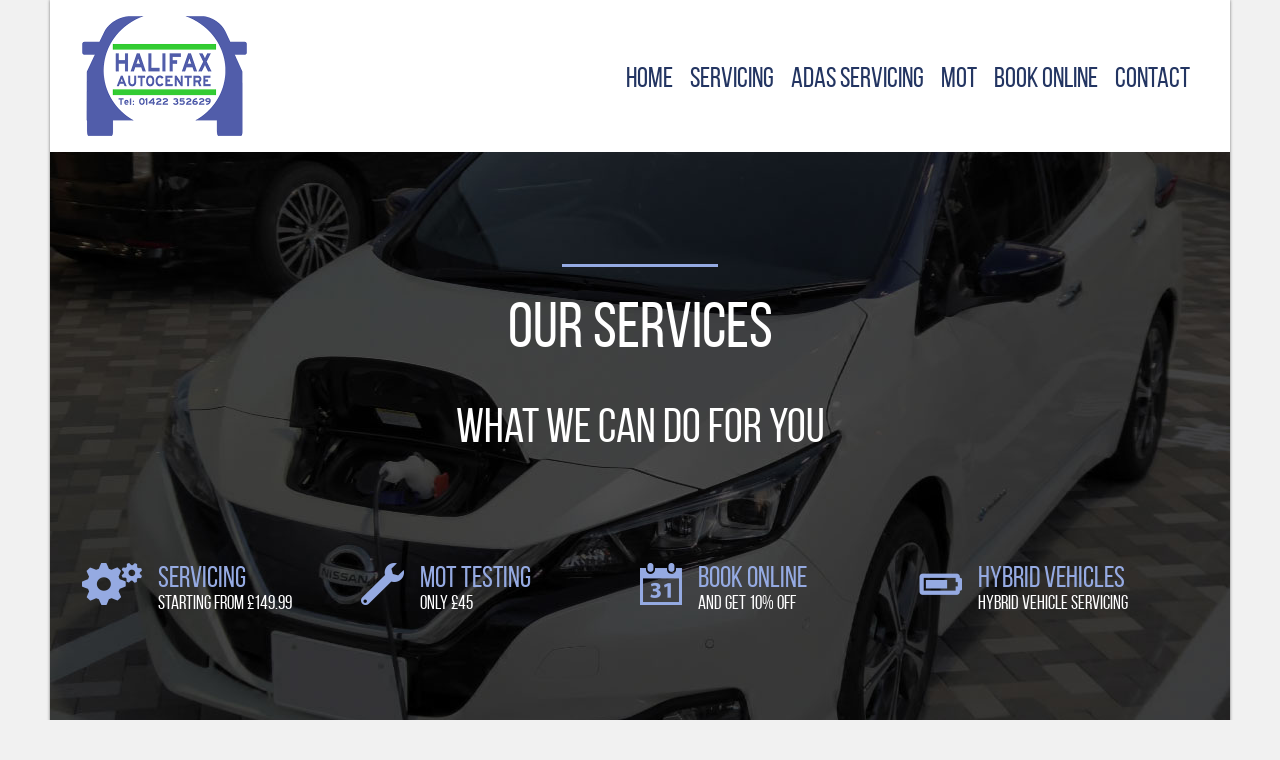

--- FILE ---
content_type: text/html; charset=UTF-8
request_url: https://www.halifaxautocentre.co.uk/
body_size: 8724
content:

<!doctype html>

<!--[if lt IE 7]><html lang="en-US" class="no-js lt-ie9 lt-ie8 lt-ie7"><![endif]-->
<!--[if (IE 7)&!(IEMobile)]><html lang="en-US" class="no-js lt-ie9 lt-ie8"><![endif]-->
<!--[if (IE 8)&!(IEMobile)]><html lang="en-US" class="no-js lt-ie9"><![endif]-->
<!--[if gt IE 8]><!--> <html lang="en-US" class="no-js"><!--<![endif]-->

	<head>
		<meta charset="utf-8">
                <meta name="google-site-verification" content="sapEx8TYZ7h-b0szYvFiNL8KU1q7t9jt10vKn9ztDc0" />
				<meta http-equiv="X-UA-Compatible" content="IE=edge,chrome=1">

		<title>Halifax Autocentre  &raquo; Professional and Friendly Car Servicing and MOTs</title>                
				<meta name="HandheldFriendly" content="True">
		<meta name="MobileOptimized" content="320">
		<meta name="viewport" content="width=device-width, initial-scale=1.0"/>

				<!--[if IE]>
		<link rel="shortcut icon" type="image/x-icon" href="https://www.halifaxautocentre.co.uk/wp-content/themes/halifax-autocentre/favicon.ico">
		<![endif]-->
				<meta name="msapplication-TileColor" content="#f01d4f">
		<meta name="msapplication-TileImage" content="https://www.halifaxautocentre.co.uk/wp-content/themes/halifax-autocentre/library/images/win8-tile-icon.png">

		<link rel="pingback" href="https://www.halifaxautocentre.co.uk/xmlrpc.php">
		<link href='https://fonts.googleapis.com/css?family=Roboto:400,700' rel='stylesheet' type='text/css'>

				<style type="text/css" media="screen">#ui-datepicker-div.booked_custom_date_picker table.ui-datepicker-calendar tbody td a.ui-state-active,#ui-datepicker-div.booked_custom_date_picker table.ui-datepicker-calendar tbody td a.ui-state-active:hover,body #booked-profile-page input[type=submit].button-primary:hover,body .booked-list-view button.button:hover, body .booked-list-view input[type=submit].button-primary:hover,body table.booked-calendar input[type=submit].button-primary:hover,body .booked-modal input[type=submit].button-primary:hover,body table.booked-calendar th,body table.booked-calendar thead,body table.booked-calendar thead th,body table.booked-calendar .booked-appt-list .timeslot .timeslot-people button:hover,body #booked-profile-page .booked-profile-header,body #booked-profile-page .booked-tabs li.active a,body #booked-profile-page .booked-tabs li.active a:hover,body #booked-profile-page .appt-block .google-cal-button > a:hover,#ui-datepicker-div.booked_custom_date_picker .ui-datepicker-header{ background:#95aae2 !important; }body #booked-profile-page input[type=submit].button-primary:hover,body table.booked-calendar input[type=submit].button-primary:hover,body .booked-list-view button.button:hover, body .booked-list-view input[type=submit].button-primary:hover,body .booked-modal input[type=submit].button-primary:hover,body table.booked-calendar th,body table.booked-calendar .booked-appt-list .timeslot .timeslot-people button:hover,body #booked-profile-page .booked-profile-header,body #booked-profile-page .appt-block .google-cal-button > a:hover{ border-color:#95aae2 !important; }body table.booked-calendar tr.days,body table.booked-calendar tr.days th,body .booked-calendarSwitcher.calendar,body #booked-profile-page .booked-tabs,#ui-datepicker-div.booked_custom_date_picker table.ui-datepicker-calendar thead,#ui-datepicker-div.booked_custom_date_picker table.ui-datepicker-calendar thead th{ background:#364f96 !important; }body table.booked-calendar tr.days th,body #booked-profile-page .booked-tabs{ border-color:#364f96 !important; }#ui-datepicker-div.booked_custom_date_picker table.ui-datepicker-calendar tbody td.ui-datepicker-today a,#ui-datepicker-div.booked_custom_date_picker table.ui-datepicker-calendar tbody td.ui-datepicker-today a:hover,body #booked-profile-page input[type=submit].button-primary,body table.booked-calendar input[type=submit].button-primary,body .booked-list-view button.button, body .booked-list-view input[type=submit].button-primary,body .booked-list-view button.button, body .booked-list-view input[type=submit].button-primary,body .booked-modal input[type=submit].button-primary,body table.booked-calendar .booked-appt-list .timeslot .timeslot-people button,body #booked-profile-page .booked-profile-appt-list .appt-block.approved .status-block,body #booked-profile-page .appt-block .google-cal-button > a,body .booked-modal p.booked-title-bar,body table.booked-calendar td:hover .date span,body .booked-list-view a.booked_list_date_picker_trigger.booked-dp-active,body .booked-list-view a.booked_list_date_picker_trigger.booked-dp-active:hover,.booked-ms-modal .booked-book-appt /* Multi-Slot Booking */{ background:#46b450; }body #booked-profile-page input[type=submit].button-primary,body table.booked-calendar input[type=submit].button-primary,body .booked-list-view button.button, body .booked-list-view input[type=submit].button-primary,body .booked-list-view button.button, body .booked-list-view input[type=submit].button-primary,body .booked-modal input[type=submit].button-primary,body #booked-profile-page .appt-block .google-cal-button > a,body table.booked-calendar .booked-appt-list .timeslot .timeslot-people button,body .booked-list-view a.booked_list_date_picker_trigger.booked-dp-active,body .booked-list-view a.booked_list_date_picker_trigger.booked-dp-active:hover{ border-color:#46b450; }body .booked-modal .bm-window p i.fa,body .booked-modal .bm-window a,body .booked-appt-list .booked-public-appointment-title,body .booked-modal .bm-window p.appointment-title,.booked-ms-modal.visible:hover .booked-book-appt{ color:#46b450; }.booked-appt-list .timeslot.has-title .booked-public-appointment-title { color:inherit; }</style><meta name='robots' content='max-image-preview:large' />
<link rel="alternate" type="application/rss+xml" title="Halifax Autocentre &raquo; Feed" href="https://www.halifaxautocentre.co.uk/feed/" />
<link rel="alternate" type="application/rss+xml" title="Halifax Autocentre &raquo; Comments Feed" href="https://www.halifaxautocentre.co.uk/comments/feed/" />
<link rel="alternate" type="application/rss+xml" title="Halifax Autocentre &raquo; Halifax Autocentre Comments Feed" href="https://www.halifaxautocentre.co.uk/halifax-autocentre/feed/" />
<script type="text/javascript">
/* <![CDATA[ */
window._wpemojiSettings = {"baseUrl":"https:\/\/s.w.org\/images\/core\/emoji\/15.0.3\/72x72\/","ext":".png","svgUrl":"https:\/\/s.w.org\/images\/core\/emoji\/15.0.3\/svg\/","svgExt":".svg","source":{"concatemoji":"https:\/\/www.halifaxautocentre.co.uk\/wp-includes\/js\/wp-emoji-release.min.js"}};
/*! This file is auto-generated */
!function(i,n){var o,s,e;function c(e){try{var t={supportTests:e,timestamp:(new Date).valueOf()};sessionStorage.setItem(o,JSON.stringify(t))}catch(e){}}function p(e,t,n){e.clearRect(0,0,e.canvas.width,e.canvas.height),e.fillText(t,0,0);var t=new Uint32Array(e.getImageData(0,0,e.canvas.width,e.canvas.height).data),r=(e.clearRect(0,0,e.canvas.width,e.canvas.height),e.fillText(n,0,0),new Uint32Array(e.getImageData(0,0,e.canvas.width,e.canvas.height).data));return t.every(function(e,t){return e===r[t]})}function u(e,t,n){switch(t){case"flag":return n(e,"\ud83c\udff3\ufe0f\u200d\u26a7\ufe0f","\ud83c\udff3\ufe0f\u200b\u26a7\ufe0f")?!1:!n(e,"\ud83c\uddfa\ud83c\uddf3","\ud83c\uddfa\u200b\ud83c\uddf3")&&!n(e,"\ud83c\udff4\udb40\udc67\udb40\udc62\udb40\udc65\udb40\udc6e\udb40\udc67\udb40\udc7f","\ud83c\udff4\u200b\udb40\udc67\u200b\udb40\udc62\u200b\udb40\udc65\u200b\udb40\udc6e\u200b\udb40\udc67\u200b\udb40\udc7f");case"emoji":return!n(e,"\ud83d\udc26\u200d\u2b1b","\ud83d\udc26\u200b\u2b1b")}return!1}function f(e,t,n){var r="undefined"!=typeof WorkerGlobalScope&&self instanceof WorkerGlobalScope?new OffscreenCanvas(300,150):i.createElement("canvas"),a=r.getContext("2d",{willReadFrequently:!0}),o=(a.textBaseline="top",a.font="600 32px Arial",{});return e.forEach(function(e){o[e]=t(a,e,n)}),o}function t(e){var t=i.createElement("script");t.src=e,t.defer=!0,i.head.appendChild(t)}"undefined"!=typeof Promise&&(o="wpEmojiSettingsSupports",s=["flag","emoji"],n.supports={everything:!0,everythingExceptFlag:!0},e=new Promise(function(e){i.addEventListener("DOMContentLoaded",e,{once:!0})}),new Promise(function(t){var n=function(){try{var e=JSON.parse(sessionStorage.getItem(o));if("object"==typeof e&&"number"==typeof e.timestamp&&(new Date).valueOf()<e.timestamp+604800&&"object"==typeof e.supportTests)return e.supportTests}catch(e){}return null}();if(!n){if("undefined"!=typeof Worker&&"undefined"!=typeof OffscreenCanvas&&"undefined"!=typeof URL&&URL.createObjectURL&&"undefined"!=typeof Blob)try{var e="postMessage("+f.toString()+"("+[JSON.stringify(s),u.toString(),p.toString()].join(",")+"));",r=new Blob([e],{type:"text/javascript"}),a=new Worker(URL.createObjectURL(r),{name:"wpTestEmojiSupports"});return void(a.onmessage=function(e){c(n=e.data),a.terminate(),t(n)})}catch(e){}c(n=f(s,u,p))}t(n)}).then(function(e){for(var t in e)n.supports[t]=e[t],n.supports.everything=n.supports.everything&&n.supports[t],"flag"!==t&&(n.supports.everythingExceptFlag=n.supports.everythingExceptFlag&&n.supports[t]);n.supports.everythingExceptFlag=n.supports.everythingExceptFlag&&!n.supports.flag,n.DOMReady=!1,n.readyCallback=function(){n.DOMReady=!0}}).then(function(){return e}).then(function(){var e;n.supports.everything||(n.readyCallback(),(e=n.source||{}).concatemoji?t(e.concatemoji):e.wpemoji&&e.twemoji&&(t(e.twemoji),t(e.wpemoji)))}))}((window,document),window._wpemojiSettings);
/* ]]> */
</script>
<style id='wp-emoji-styles-inline-css' type='text/css'>

	img.wp-smiley, img.emoji {
		display: inline !important;
		border: none !important;
		box-shadow: none !important;
		height: 1em !important;
		width: 1em !important;
		margin: 0 0.07em !important;
		vertical-align: -0.1em !important;
		background: none !important;
		padding: 0 !important;
	}
</style>
<link rel='stylesheet' id='wp-block-library-css' href='https://www.halifaxautocentre.co.uk/wp-includes/css/dist/block-library/style.min.css' type='text/css' media='all' />
<style id='classic-theme-styles-inline-css' type='text/css'>
/*! This file is auto-generated */
.wp-block-button__link{color:#fff;background-color:#32373c;border-radius:9999px;box-shadow:none;text-decoration:none;padding:calc(.667em + 2px) calc(1.333em + 2px);font-size:1.125em}.wp-block-file__button{background:#32373c;color:#fff;text-decoration:none}
</style>
<style id='global-styles-inline-css' type='text/css'>
:root{--wp--preset--aspect-ratio--square: 1;--wp--preset--aspect-ratio--4-3: 4/3;--wp--preset--aspect-ratio--3-4: 3/4;--wp--preset--aspect-ratio--3-2: 3/2;--wp--preset--aspect-ratio--2-3: 2/3;--wp--preset--aspect-ratio--16-9: 16/9;--wp--preset--aspect-ratio--9-16: 9/16;--wp--preset--color--black: #000000;--wp--preset--color--cyan-bluish-gray: #abb8c3;--wp--preset--color--white: #ffffff;--wp--preset--color--pale-pink: #f78da7;--wp--preset--color--vivid-red: #cf2e2e;--wp--preset--color--luminous-vivid-orange: #ff6900;--wp--preset--color--luminous-vivid-amber: #fcb900;--wp--preset--color--light-green-cyan: #7bdcb5;--wp--preset--color--vivid-green-cyan: #00d084;--wp--preset--color--pale-cyan-blue: #8ed1fc;--wp--preset--color--vivid-cyan-blue: #0693e3;--wp--preset--color--vivid-purple: #9b51e0;--wp--preset--gradient--vivid-cyan-blue-to-vivid-purple: linear-gradient(135deg,rgba(6,147,227,1) 0%,rgb(155,81,224) 100%);--wp--preset--gradient--light-green-cyan-to-vivid-green-cyan: linear-gradient(135deg,rgb(122,220,180) 0%,rgb(0,208,130) 100%);--wp--preset--gradient--luminous-vivid-amber-to-luminous-vivid-orange: linear-gradient(135deg,rgba(252,185,0,1) 0%,rgba(255,105,0,1) 100%);--wp--preset--gradient--luminous-vivid-orange-to-vivid-red: linear-gradient(135deg,rgba(255,105,0,1) 0%,rgb(207,46,46) 100%);--wp--preset--gradient--very-light-gray-to-cyan-bluish-gray: linear-gradient(135deg,rgb(238,238,238) 0%,rgb(169,184,195) 100%);--wp--preset--gradient--cool-to-warm-spectrum: linear-gradient(135deg,rgb(74,234,220) 0%,rgb(151,120,209) 20%,rgb(207,42,186) 40%,rgb(238,44,130) 60%,rgb(251,105,98) 80%,rgb(254,248,76) 100%);--wp--preset--gradient--blush-light-purple: linear-gradient(135deg,rgb(255,206,236) 0%,rgb(152,150,240) 100%);--wp--preset--gradient--blush-bordeaux: linear-gradient(135deg,rgb(254,205,165) 0%,rgb(254,45,45) 50%,rgb(107,0,62) 100%);--wp--preset--gradient--luminous-dusk: linear-gradient(135deg,rgb(255,203,112) 0%,rgb(199,81,192) 50%,rgb(65,88,208) 100%);--wp--preset--gradient--pale-ocean: linear-gradient(135deg,rgb(255,245,203) 0%,rgb(182,227,212) 50%,rgb(51,167,181) 100%);--wp--preset--gradient--electric-grass: linear-gradient(135deg,rgb(202,248,128) 0%,rgb(113,206,126) 100%);--wp--preset--gradient--midnight: linear-gradient(135deg,rgb(2,3,129) 0%,rgb(40,116,252) 100%);--wp--preset--font-size--small: 13px;--wp--preset--font-size--medium: 20px;--wp--preset--font-size--large: 36px;--wp--preset--font-size--x-large: 42px;--wp--preset--spacing--20: 0.44rem;--wp--preset--spacing--30: 0.67rem;--wp--preset--spacing--40: 1rem;--wp--preset--spacing--50: 1.5rem;--wp--preset--spacing--60: 2.25rem;--wp--preset--spacing--70: 3.38rem;--wp--preset--spacing--80: 5.06rem;--wp--preset--shadow--natural: 6px 6px 9px rgba(0, 0, 0, 0.2);--wp--preset--shadow--deep: 12px 12px 50px rgba(0, 0, 0, 0.4);--wp--preset--shadow--sharp: 6px 6px 0px rgba(0, 0, 0, 0.2);--wp--preset--shadow--outlined: 6px 6px 0px -3px rgba(255, 255, 255, 1), 6px 6px rgba(0, 0, 0, 1);--wp--preset--shadow--crisp: 6px 6px 0px rgba(0, 0, 0, 1);}:where(.is-layout-flex){gap: 0.5em;}:where(.is-layout-grid){gap: 0.5em;}body .is-layout-flex{display: flex;}.is-layout-flex{flex-wrap: wrap;align-items: center;}.is-layout-flex > :is(*, div){margin: 0;}body .is-layout-grid{display: grid;}.is-layout-grid > :is(*, div){margin: 0;}:where(.wp-block-columns.is-layout-flex){gap: 2em;}:where(.wp-block-columns.is-layout-grid){gap: 2em;}:where(.wp-block-post-template.is-layout-flex){gap: 1.25em;}:where(.wp-block-post-template.is-layout-grid){gap: 1.25em;}.has-black-color{color: var(--wp--preset--color--black) !important;}.has-cyan-bluish-gray-color{color: var(--wp--preset--color--cyan-bluish-gray) !important;}.has-white-color{color: var(--wp--preset--color--white) !important;}.has-pale-pink-color{color: var(--wp--preset--color--pale-pink) !important;}.has-vivid-red-color{color: var(--wp--preset--color--vivid-red) !important;}.has-luminous-vivid-orange-color{color: var(--wp--preset--color--luminous-vivid-orange) !important;}.has-luminous-vivid-amber-color{color: var(--wp--preset--color--luminous-vivid-amber) !important;}.has-light-green-cyan-color{color: var(--wp--preset--color--light-green-cyan) !important;}.has-vivid-green-cyan-color{color: var(--wp--preset--color--vivid-green-cyan) !important;}.has-pale-cyan-blue-color{color: var(--wp--preset--color--pale-cyan-blue) !important;}.has-vivid-cyan-blue-color{color: var(--wp--preset--color--vivid-cyan-blue) !important;}.has-vivid-purple-color{color: var(--wp--preset--color--vivid-purple) !important;}.has-black-background-color{background-color: var(--wp--preset--color--black) !important;}.has-cyan-bluish-gray-background-color{background-color: var(--wp--preset--color--cyan-bluish-gray) !important;}.has-white-background-color{background-color: var(--wp--preset--color--white) !important;}.has-pale-pink-background-color{background-color: var(--wp--preset--color--pale-pink) !important;}.has-vivid-red-background-color{background-color: var(--wp--preset--color--vivid-red) !important;}.has-luminous-vivid-orange-background-color{background-color: var(--wp--preset--color--luminous-vivid-orange) !important;}.has-luminous-vivid-amber-background-color{background-color: var(--wp--preset--color--luminous-vivid-amber) !important;}.has-light-green-cyan-background-color{background-color: var(--wp--preset--color--light-green-cyan) !important;}.has-vivid-green-cyan-background-color{background-color: var(--wp--preset--color--vivid-green-cyan) !important;}.has-pale-cyan-blue-background-color{background-color: var(--wp--preset--color--pale-cyan-blue) !important;}.has-vivid-cyan-blue-background-color{background-color: var(--wp--preset--color--vivid-cyan-blue) !important;}.has-vivid-purple-background-color{background-color: var(--wp--preset--color--vivid-purple) !important;}.has-black-border-color{border-color: var(--wp--preset--color--black) !important;}.has-cyan-bluish-gray-border-color{border-color: var(--wp--preset--color--cyan-bluish-gray) !important;}.has-white-border-color{border-color: var(--wp--preset--color--white) !important;}.has-pale-pink-border-color{border-color: var(--wp--preset--color--pale-pink) !important;}.has-vivid-red-border-color{border-color: var(--wp--preset--color--vivid-red) !important;}.has-luminous-vivid-orange-border-color{border-color: var(--wp--preset--color--luminous-vivid-orange) !important;}.has-luminous-vivid-amber-border-color{border-color: var(--wp--preset--color--luminous-vivid-amber) !important;}.has-light-green-cyan-border-color{border-color: var(--wp--preset--color--light-green-cyan) !important;}.has-vivid-green-cyan-border-color{border-color: var(--wp--preset--color--vivid-green-cyan) !important;}.has-pale-cyan-blue-border-color{border-color: var(--wp--preset--color--pale-cyan-blue) !important;}.has-vivid-cyan-blue-border-color{border-color: var(--wp--preset--color--vivid-cyan-blue) !important;}.has-vivid-purple-border-color{border-color: var(--wp--preset--color--vivid-purple) !important;}.has-vivid-cyan-blue-to-vivid-purple-gradient-background{background: var(--wp--preset--gradient--vivid-cyan-blue-to-vivid-purple) !important;}.has-light-green-cyan-to-vivid-green-cyan-gradient-background{background: var(--wp--preset--gradient--light-green-cyan-to-vivid-green-cyan) !important;}.has-luminous-vivid-amber-to-luminous-vivid-orange-gradient-background{background: var(--wp--preset--gradient--luminous-vivid-amber-to-luminous-vivid-orange) !important;}.has-luminous-vivid-orange-to-vivid-red-gradient-background{background: var(--wp--preset--gradient--luminous-vivid-orange-to-vivid-red) !important;}.has-very-light-gray-to-cyan-bluish-gray-gradient-background{background: var(--wp--preset--gradient--very-light-gray-to-cyan-bluish-gray) !important;}.has-cool-to-warm-spectrum-gradient-background{background: var(--wp--preset--gradient--cool-to-warm-spectrum) !important;}.has-blush-light-purple-gradient-background{background: var(--wp--preset--gradient--blush-light-purple) !important;}.has-blush-bordeaux-gradient-background{background: var(--wp--preset--gradient--blush-bordeaux) !important;}.has-luminous-dusk-gradient-background{background: var(--wp--preset--gradient--luminous-dusk) !important;}.has-pale-ocean-gradient-background{background: var(--wp--preset--gradient--pale-ocean) !important;}.has-electric-grass-gradient-background{background: var(--wp--preset--gradient--electric-grass) !important;}.has-midnight-gradient-background{background: var(--wp--preset--gradient--midnight) !important;}.has-small-font-size{font-size: var(--wp--preset--font-size--small) !important;}.has-medium-font-size{font-size: var(--wp--preset--font-size--medium) !important;}.has-large-font-size{font-size: var(--wp--preset--font-size--large) !important;}.has-x-large-font-size{font-size: var(--wp--preset--font-size--x-large) !important;}
:where(.wp-block-post-template.is-layout-flex){gap: 1.25em;}:where(.wp-block-post-template.is-layout-grid){gap: 1.25em;}
:where(.wp-block-columns.is-layout-flex){gap: 2em;}:where(.wp-block-columns.is-layout-grid){gap: 2em;}
:root :where(.wp-block-pullquote){font-size: 1.5em;line-height: 1.6;}
</style>
<link rel='stylesheet' id='booked-icons-css' href='https://www.halifaxautocentre.co.uk/wp-content/plugins/booked/assets/css/icons.css' type='text/css' media='all' />
<link rel='stylesheet' id='booked-tooltipster-css' href='https://www.halifaxautocentre.co.uk/wp-content/plugins/booked/assets/js/tooltipster/css/tooltipster.css' type='text/css' media='all' />
<link rel='stylesheet' id='booked-tooltipster-theme-css' href='https://www.halifaxautocentre.co.uk/wp-content/plugins/booked/assets/js/tooltipster/css/themes/tooltipster-light.css' type='text/css' media='all' />
<link rel='stylesheet' id='booked-animations-css' href='https://www.halifaxautocentre.co.uk/wp-content/plugins/booked/assets/css/animations.css' type='text/css' media='all' />
<link rel='stylesheet' id='booked-css-css' href='https://www.halifaxautocentre.co.uk/wp-content/plugins/booked/dist/booked.css' type='text/css' media='all' />
<link rel='stylesheet' id='contact-form-7-css' href='https://www.halifaxautocentre.co.uk/wp-content/plugins/contact-form-7/includes/css/styles.css' type='text/css' media='all' />
<link rel='stylesheet' id='bones-stylesheet-css' href='https://www.halifaxautocentre.co.uk/wp-content/themes/halifax-autocentre/library/css/style.css' type='text/css' media='all' />
<!--[if lt IE 9]>
<link rel='stylesheet' id='bones-ie-only-css' href='https://www.halifaxautocentre.co.uk/wp-content/themes/halifax-autocentre/library/css/ie.css' type='text/css' media='all' />
<![endif]-->
<link rel='stylesheet' id='responsive-nav-css-css' href='https://www.halifaxautocentre.co.uk/wp-content/themes/halifax-autocentre/library/css/responsive-nav.css' type='text/css' media='all' />
<script type="text/javascript" src="https://www.halifaxautocentre.co.uk/wp-includes/js/jquery/jquery.min.js" id="jquery-core-js"></script>
<script type="text/javascript" src="https://www.halifaxautocentre.co.uk/wp-includes/js/jquery/jquery-migrate.min.js" id="jquery-migrate-js"></script>
<script type="text/javascript" src="https://www.halifaxautocentre.co.uk/wp-content/themes/halifax-autocentre/library/js/libs/modernizr.custom.min.js" id="bones-modernizr-js"></script>
<script type="text/javascript" src="https://www.halifaxautocentre.co.uk/wp-content/themes/halifax-autocentre/library/js/responsive-nav.min.js" id="responsive-nav-script-js"></script>
<link rel="https://api.w.org/" href="https://www.halifaxautocentre.co.uk/wp-json/" /><link rel="alternate" title="JSON" type="application/json" href="https://www.halifaxautocentre.co.uk/wp-json/wp/v2/pages/2" /><link rel="canonical" href="https://www.halifaxautocentre.co.uk/" />
<link rel='shortlink' href='https://www.halifaxautocentre.co.uk/' />
<link rel="alternate" title="oEmbed (JSON)" type="application/json+oembed" href="https://www.halifaxautocentre.co.uk/wp-json/oembed/1.0/embed?url=https%3A%2F%2Fwww.halifaxautocentre.co.uk%2F" />
<link rel="alternate" title="oEmbed (XML)" type="text/xml+oembed" href="https://www.halifaxautocentre.co.uk/wp-json/oembed/1.0/embed?url=https%3A%2F%2Fwww.halifaxautocentre.co.uk%2F&#038;format=xml" />
		
				
	</head>

	<body data-rsssl=1 class="home page-template page-template-home-template page-template-home-template-php page page-id-2">

		<div id="container" class="wrap">

			<header class="header" role="banner">

				<div id="inner-header" class="clearfix">

										<section id="logo">
						
						<a href="https://www.halifaxautocentre.co.uk" rel="nofollow">
						
							<img src="https://www.halifaxautocentre.co.uk/wp-content/themes/halifax-autocentre/library/images/halifax-auto-centre-logo-blue.png" alt="Gear Icon" width="165" height="120" />
												
						</a>
						
					</section>

										

					<nav role="navigation" class="nav-collapse">
						<ul id="menu-main-menu" class="nav top-nav clearfix"><li id="menu-item-21" class="menu-item menu-item-type-post_type menu-item-object-page menu-item-home current-menu-item page_item page-item-2 current_page_item menu-item-21"><a title="Halifax Autocentre &#8211; Servicing and MOT testing" href="https://www.halifaxautocentre.co.uk/" aria-current="page">Home</a></li>
<li id="menu-item-20" class="menu-item menu-item-type-post_type menu-item-object-page menu-item-has-children menu-item-20"><a title="Car Servicing" href="https://www.halifaxautocentre.co.uk/car-servicing/">Servicing</a>
<ul class="sub-menu">
	<li id="menu-item-3115" class="menu-item menu-item-type-post_type menu-item-object-page menu-item-3115"><a href="https://www.halifaxautocentre.co.uk/electric-vehicle-service/">Electric Vehicle Service</a></li>
	<li id="menu-item-3116" class="menu-item menu-item-type-post_type menu-item-object-page menu-item-3116"><a href="https://www.halifaxautocentre.co.uk/servicing-large-vehicles/">Large Vehicle Servicing</a></li>
</ul>
</li>
<li id="menu-item-1252" class="menu-item menu-item-type-post_type menu-item-object-page menu-item-1252"><a href="https://www.halifaxautocentre.co.uk/adas-advanced-driver-assistance-systems-servicing/">ADAS Servicing</a></li>
<li id="menu-item-19" class="menu-item menu-item-type-post_type menu-item-object-page menu-item-19"><a title="MOT Tests" href="https://www.halifaxautocentre.co.uk/mot-tests/">MOT</a></li>
<li id="menu-item-16" class="menu-item menu-item-type-post_type menu-item-object-page menu-item-16"><a title="Book your Service or MOT Online" href="https://www.halifaxautocentre.co.uk/book-online/">Book Online</a></li>
<li id="menu-item-17" class="menu-item menu-item-type-post_type menu-item-object-page menu-item-17"><a title="Contact Details for Halifax Autocentre" href="https://www.halifaxautocentre.co.uk/contact/">Contact</a></li>
</ul>					</nav>

				</div>

			</header>

			<div id="content">

				<div id="inner-content" class="clearfix">

						<div id="" class="twelvecol first clearfix" role="main">

							
							<article id="post-2" class="clearfix post-2 page type-page status-publish hentry" role="article" itemscope itemtype="http://schema.org/BlogPosting">
							
							<section class="entry-content clearfix" itemprop="articleBody">
									
								<section class="info-banner clearfix">
									
									<span class="block-bar"></span>
										
									<h1 class="our-services">Our Services</h1>
										
									<h2>What we can do for you</h2>
									
									<section class="threecol first info-block">
										
										<a href="car-servicing" title="Car Servicing - Halifax Autocentre" target="_self"><img src="https://www.halifaxautocentre.co.uk/wp-content/themes/halifax-autocentre/library/images/gears-icon.png" alt="Servicing Icon" width="60" height="42" />
										<h3>Servicing</h3>
										<h4>Starting from £149.99</h4></a>
										
									</section>
									
									<section class="threecol info-block">
										
										<a href="mot-tests" title="MOT Test - Halifax Autocentre" target="_self"><img src="https://www.halifaxautocentre.co.uk/wp-content/themes/halifax-autocentre/library/images/mot-icon.png" alt="Servicing Icon" width="43" height="42" />
										<h3>MOT Testing</h3>
										<h4>Only £45</h4></a>
										
									</section>
									
									<section class="threecol info-block">
										
										<a href="book-online" title="Book Online - Halifax Autocentre" target="_self"><img src="https://www.halifaxautocentre.co.uk/wp-content/themes/halifax-autocentre/library/images/book-online-icon.png" alt="Servicing Icon" width="42" height="42" />
										<h3>Book Online</h3>
										<h4>and get 10% off</h4></a>
										
									</section>
									
									<section class="threecol last info-block">
										
										<img src="https://www.halifaxautocentre.co.uk/wp-content/themes/halifax-autocentre/library/images/air-con-icon.png" alt="Servicing Icon" width="43" height="42" />
										<h3>Hybrid Vehicles</h3>
										<h4>Hybrid Vehicle Servicing</h4>
										
									</section>
									
									<section class="book-online-button">
										
										<a href="book-online" title="Book Online" target="_self">
											
											<h2>Book Online</h2>
											
										</a>
										
									</section>
									
								</section>
								
								<section class="about-home">
																												
										<div style="padding:2em 3em; background:#802020;">
<h1 style="color:#fff;">Christmas Opening Times</h1>
<p><strong style="font-size:1.3em; color:#fff">Closing from Tuesday 23rd December 2025 and reopening on Monday 5th Jan 2026</strong></p>
<h4 style="color:#fff">We wish you call a Merry Christmas and a fantastic New Year.</h4>
</div>
<div id="" class="twelvecol first clearfix" role="main">
</div>
<div style="padding:2em 3em; background:#4289D4; margin-bottom:2em; ">
<h1 style="color:#fff;">Service Pricing Notice</h1>
<p><strong style="font-size:1.2em; color:#fff">Please be aware that the cost of servicing vehicle may vary due to the specification of oil required for your vehicle.</strong></p>
<p><strong style="font-size:1.2em; color:#fff">Due to the varying specification and pricing of oil please check with us before booking your service online.</strong></p>
</div>
<p><span class="google-map-block-bar"></span></p>
<h1>What we&#8217;re about</h1>
<blockquote><p>Halifax Autocentre is a business that opened at the beginning of February 2013 by owner Daniel Clarkson, who has a wealth of experience in the motor industry. Having served for a number of years as a manager for Halfords Autocentres, he has a good understanding of customer needs and an excellent customer service record, matched with sound, honest advice.</p></blockquote>
									
									<section class="read-more-button">
										
										<a href="about" title="About Halifax Autocentre" target="_self">
											
											<h2>Read More</h2>
											
										</a>
										
									</section>
									
									
								</section>
								
								<section class="second-block clearfix">
									
									<section class="threecol first">
										
										<a href="mot-tests" title="MOT Test - Halifax Autocentre" target="_self"><img src="https://www.halifaxautocentre.co.uk/wp-content/themes/halifax-autocentre/library/images/halifax-autocentre-mot-garage.jpg" alt="Halifax Autocentre - MOT only £29.99" />
										<span class="second-block-bar"></span>
										<h2>MOT Tests</h2>
										<h3>No re-test fee</h3></a>
										
									</section>
									
									<section class="threecol">
										
										<a href="car-servicing" title="Car Servicing - Halifax Autocentre" target="_self"><img src="https://www.halifaxautocentre.co.uk/wp-content/themes/halifax-autocentre/library/images/halifax-autocentre-car-servicing.jpg" alt="Halifax Autocentre - Servicing from £149.99" />
										<span class="second-block-bar"></span>
										<h2>Vehicle Servicing</h2>
										<h3>For cars less than 1000cc</h3></a>
										
									</section>
									
									<section class="threecol">
										
										<a href="book-online" title="Car Servicing - Halifax Autocentre" target="_self">
										<img src="https://www.halifaxautocentre.co.uk/wp-content/themes/halifax-autocentre/library/images/halifax-autocentre-diagnostic-equipment.jpg" alt="Halifax Autocentre - Diagnostics £29.99" />
										<span class="second-block-bar"></span>
										<h2>Book Online</h2>
										<h3>Get 10% Off</h3></a>
										
									</section>
									
									<section class="threecol last">
										
										<a href="contact" title="Car Servicing - Halifax Autocentre" target="_self"><img src="https://www.halifaxautocentre.co.uk/wp-content/themes/halifax-autocentre/library/images/halifax-autocentre-full-service.jpg" alt="Halifax Autocentre - Full Service £129.99" />
										<span class="second-block-bar"></span>
										<h2>Free Winter Check</h2>
										<h3>Be safe this Winter</h3></a>
										
										
									</section>
									
								</section>
								
								<section class="second-block clearfix">
									
									<section class="threecol first">
										
										<a href="book-online" title="Clutch Repair and Replacements - Halifax Autocentre" target="_self"><img src="https://www.halifaxautocentre.co.uk/wp-content/themes/halifax-autocentre/library/images/halifax-autocentre-clutch-repair-replacement.jpg" alt="Halifax Autocentre - Clutch Repair and Replacements" />
										<span class="second-block-bar"></span>
										<h2>Clutch Servicing</h2>
										<h3>Clutch Replacements</h3></a>
										
									</section>
									
									<section class="threecol">
										
										<a href="book-online" title="Car Servicing - Halifax Autocentre" target="_self"><img src="https://www.halifaxautocentre.co.uk/wp-content/themes/halifax-autocentre/library/images/halifax-autocentre-cambelt-replacement.jpg" alt="Halifax Autocentre - Cambelt Timing Belt Replacement" />
										<span class="second-block-bar"></span>
										<h2>Suspension Servicing</h2>
										<h3>Keeping your vehicle safe</h3></a>
										
									</section>
									
									<section class="threecol">
										
										<a href="book-online" title="Car Servicing - Halifax Autocentre" target="_self"><img src="https://www.halifaxautocentre.co.uk/wp-content/themes/halifax-autocentre/library/images/halifax-autocentre-tyres-fitted-supplied-balanced-tracking.jpg" alt="Halifax Autocentre - Tyres Fitted and Supplied" />
										<span class="second-block-bar"></span>
										<h2>Hybrid &amp; Electric Specialists</h2>
										<h3>We Service Hybird &amp; Electric Vehicles</h3></a>
										
									</section>
									
									<section class="threecol last">
										
										<a href="book-online" title="Brake Servicing - Halifax Autocentre" target="_self"><img src="https://www.halifaxautocentre.co.uk/wp-content/themes/halifax-autocentre/library/images/halifax-autocentre-brake-servicing-pads-calipers-drums.jpg" alt="Halifax Autocentre - Brake Servicing" />
										<span class="second-block-bar"></span>
										<h2>Free Brake Check</h2>
										<h3>Professional Brake Servicing</h3></a>
										
										
									</section>
									
								</section>

								<section class="second-block clearfix">
									
									<section class="threecol first">
										
										<a href="book-online" title="Campervan MOTs - Halifax Autocentre" target="_self"><img src="https://www.halifaxautocentre.co.uk/wp-content/themes/halifax-autocentre/library/images/camper1.jpg" alt="Halifax Autocentre - Campervan MOTs" />
										
									</section>
									
									<section class="threecol">
										
										<a href="book-online" title="Campervan Servicing - Halifax Autocentre" target="_self"><img src="https://www.halifaxautocentre.co.uk/wp-content/themes/halifax-autocentre/library/images/camper2.jpg" alt="Halifax Autocentre - Campervan Servicing" />
										
									</section>
									
									<section class="threecol">
										
										<a href="book-online" title="Commercial Vehicle MOTs - Halifax Autocentre" target="_self"><img src="https://www.halifaxautocentre.co.uk/wp-content/themes/halifax-autocentre/library/images/commer1.jpg" alt="Halifax Autocentre - Commercial Vehicle MOTs" />
										
									</section>
									
									<section class="threecol last">
										
										<a href="book-online" title="Commercial Vehicle Servicing - Halifax Autocentre" target="_self"><img src="https://www.halifaxautocentre.co.uk/wp-content/themes/halifax-autocentre/library/images/commer2.jpg" alt="Halifax Autocentre - Commercial Vehicle Servicing" />										
										
									</section>
									
								</section>
								
								<!--<section class="google-map-block remap-block">
									
									<h1>Vehicle Remaps & Tyres in Halifax</h1>
																		
									<p style="line-height: 1.5;">We also offer a vehicle remaping service as well as a tyre supply and fitting service.</p>
									
									<section class="read-more-button">
									
										<a class="about" href="http://www.halifaxremapsltd.co.uk/" rel="nofollow" title="Halifax Remaps - Performance and Economy Remaps" target="_new"><h2>Halifax Remaps</h2></a>
																				
									</section>
									
									<section class="read-more-button">
										
										<a class="about" href="http://www.thetyreshophalifax.co.uk/" rel="nofollow" title="Halifax Tyres" target="_new"><h2>Halifax Tyres</h2></a>
										
									</section>
									
								</section>-->
								
								<section class="google-map-block">
									
									<span class="google-map-block-bar"></span>
									<h1>Our Location</h1>
									
									<iframe src="https://www.google.com/maps/embed?pb=!1m18!1m12!1m3!1d590.2586863051446!2d-1.8566734410698338!3d53.71764341479696!2m3!1f0!2f0!3f0!3m2!1i1024!2i768!4f13.1!3m3!1m2!1s0x487bdd5472b8722d%3A0x212471e72a7ea6a6!2s40+S+Parade!5e0!3m2!1sen!2suk!4v1393943085895" width="100%" height="400" frameborder="0" style="border:0"></iframe>
									
								</section>
									
							</section> <!-- End of entry-content -->

							</article>

							
						</div>

				</div>

			</div>

			<footer class="footer" role="contentinfo">

				<div id="inner-footer" class="clearfix">
					
					<section class="footer-telephone sixcol first clearfix">
						
						<p><a href="http://www.approvedgarages.co.uk/Garage/Halifax-Autocentre/0AF2C84F-16E1-46EE-8E2C-B6EC2DCAFDCE" title="Halifax Autocentre - Approved Garages Scheme" target="_blank"><img src="https://www.halifaxautocentre.co.uk/wp-content/themes/halifax-autocentre/library/images/approved-garages-icon.png" alt="Approved Garages Scheme" width="60" height="60" /></a></p>
						<h5><span>T.</span> 01422 352 629</h5>
						
					</section>
					
					<section class="footer-social-block sixcol last clearfix">
						
						<ul class="social-links">
							<li><img src="https://www.halifaxautocentre.co.uk/wp-content/themes/halifax-autocentre/library/images/google-plus.png" alt="Halifax Autocentre Google+ page" width="48" height="48" /></li>
							<li><a href="http://www.linkedin.com/profile/view?id=324853598&locale=en_US&trk=tyah&trkInfo=tas%3Ajohn%20dou%2Cidx%3A1-1-1" title="Halifax Autocentre - LinkedIn" target="_new"><img src="https://www.halifaxautocentre.co.uk/wp-content/themes/halifax-autocentre/library/images/linkedin.png" alt="Halifax Autocentre LinkedIn page" width="48" height="48" /></a></li>
							<li><a href="https://www.facebook.com/halifaxautocentre" title="Halifax Autocentre Facebook page" target="_new"><img src="https://www.halifaxautocentre.co.uk/wp-content/themes/halifax-autocentre/library/images/facebook.png" alt="Halifax Autocentre Faceobok page" width="48" height="48" /></a></li>
						</ul>
						
						<h5 class="footer-email"><span>E.</span> halifaxautocentre@hotmail.co.uk</h5>
						
					</section>
					
					<!--<section class="tsi">
						
												<img src="https://www.themotorombudsman.org/wp-content/themes/tmo-org/images/garage-finder/xbadge-service-and-repair.jpg.pagespeed.ic.BwOPUFLZem.webp" class="badgenopopup" />
						
					</section>-->
					
					<section class="twelvecol first">
					
					<section class="sixcol first clearfix">

						<p class="source-org copyright">&copy; 2026 Halifax Autocentre</p>
					
					</section>
					
					<section class="sixcol last clearfix">
						
						<p class="website-design">Website Design by <a href="http://www.kisekistudio.com/" title="Website Design by Kiseki Studio" target="_new">Kiseki Studio</a></p>
						
					</section>
					
					</section>

				</div>

			</footer>

		</div>

				<script type="text/javascript" src="https://www.halifaxautocentre.co.uk/wp-includes/js/jquery/ui/core.min.js" id="jquery-ui-core-js"></script>
<script type="text/javascript" src="https://www.halifaxautocentre.co.uk/wp-includes/js/jquery/ui/datepicker.min.js" id="jquery-ui-datepicker-js"></script>
<script type="text/javascript" id="jquery-ui-datepicker-js-after">
/* <![CDATA[ */
jQuery(function(jQuery){jQuery.datepicker.setDefaults({"closeText":"Close","currentText":"Today","monthNames":["January","February","March","April","May","June","July","August","September","October","November","December"],"monthNamesShort":["Jan","Feb","Mar","Apr","May","Jun","Jul","Aug","Sep","Oct","Nov","Dec"],"nextText":"Next","prevText":"Previous","dayNames":["Sunday","Monday","Tuesday","Wednesday","Thursday","Friday","Saturday"],"dayNamesShort":["Sun","Mon","Tue","Wed","Thu","Fri","Sat"],"dayNamesMin":["S","M","T","W","T","F","S"],"dateFormat":"MM d, yy","firstDay":1,"isRTL":false});});
/* ]]> */
</script>
<script type="text/javascript" src="https://www.halifaxautocentre.co.uk/wp-content/plugins/booked/assets/js/spin.min.js" id="booked-spin-js-js"></script>
<script type="text/javascript" src="https://www.halifaxautocentre.co.uk/wp-content/plugins/booked/assets/js/spin.jquery.js" id="booked-spin-jquery-js"></script>
<script type="text/javascript" src="https://www.halifaxautocentre.co.uk/wp-content/plugins/booked/assets/js/tooltipster/js/jquery.tooltipster.min.js" id="booked-tooltipster-js"></script>
<script type="text/javascript" id="booked-functions-js-extra">
/* <![CDATA[ */
var booked_js_vars = {"ajax_url":"https:\/\/www.halifaxautocentre.co.uk\/wp-admin\/admin-ajax.php","profilePage":"","publicAppointments":"","i18n_confirm_appt_delete":"Are you sure you want to cancel this appointment?","i18n_please_wait":"Please wait ...","i18n_wrong_username_pass":"Wrong username\/password combination.","i18n_fill_out_required_fields":"Please fill out all required fields.","i18n_guest_appt_required_fields":"Please enter your name to book an appointment.","i18n_appt_required_fields":"Please enter your name, your email address and choose a password to book an appointment.","i18n_appt_required_fields_guest":"Please fill in all \"Information\" fields.","i18n_password_reset":"Please check your email for instructions on resetting your password.","i18n_password_reset_error":"That username or email is not recognized."};
/* ]]> */
</script>
<script type="text/javascript" src="https://www.halifaxautocentre.co.uk/wp-content/plugins/booked/assets/js/functions.js" id="booked-functions-js"></script>
<script type="text/javascript" src="https://www.halifaxautocentre.co.uk/wp-includes/js/dist/hooks.min.js" id="wp-hooks-js"></script>
<script type="text/javascript" src="https://www.halifaxautocentre.co.uk/wp-includes/js/dist/i18n.min.js" id="wp-i18n-js"></script>
<script type="text/javascript" id="wp-i18n-js-after">
/* <![CDATA[ */
wp.i18n.setLocaleData( { 'text direction\u0004ltr': [ 'ltr' ] } );
/* ]]> */
</script>
<script type="text/javascript" src="https://www.halifaxautocentre.co.uk/wp-content/plugins/contact-form-7/includes/swv/js/index.js" id="swv-js"></script>
<script type="text/javascript" id="contact-form-7-js-extra">
/* <![CDATA[ */
var wpcf7 = {"api":{"root":"https:\/\/www.halifaxautocentre.co.uk\/wp-json\/","namespace":"contact-form-7\/v1"}};
/* ]]> */
</script>
<script type="text/javascript" src="https://www.halifaxautocentre.co.uk/wp-content/plugins/contact-form-7/includes/js/index.js" id="contact-form-7-js"></script>
<script type="text/javascript" id="booked-fea-js-js-extra">
/* <![CDATA[ */
var booked_fea_vars = {"ajax_url":"https:\/\/www.halifaxautocentre.co.uk\/wp-admin\/admin-ajax.php","i18n_confirm_appt_delete":"Are you sure you want to cancel this appointment?","i18n_confirm_appt_approve":"Are you sure you want to approve this appointment?"};
/* ]]> */
</script>
<script type="text/javascript" src="https://www.halifaxautocentre.co.uk/wp-content/plugins/booked/includes/add-ons/frontend-agents/js/functions.js" id="booked-fea-js-js"></script>
<script type="text/javascript" src="https://www.halifaxautocentre.co.uk/wp-content/themes/halifax-autocentre/library/js/scripts.js" id="bones-js-js"></script>
		<script>
  (function(i,s,o,g,r,a,m){i['GoogleAnalyticsObject']=r;i[r]=i[r]||function(){
  (i[r].q=i[r].q||[]).push(arguments)},i[r].l=1*new Date();a=s.createElement(o),
  m=s.getElementsByTagName(o)[0];a.async=1;a.src=g;m.parentNode.insertBefore(a,m)
  })(window,document,'script','//www.google-analytics.com/analytics.js','ga');

  ga('create', 'UA-49004681-1', 'halifaxautocentre.co.uk');
  ga('send', 'pageview');

</script>
		
		<script type="text/javascript" src="https://yoshki.com/yoshki-library.js"></script>


	</body>

</html>


--- FILE ---
content_type: text/css
request_url: https://www.halifaxautocentre.co.uk/wp-content/themes/halifax-autocentre/library/css/style.css
body_size: 5242
content:
/*! normalize.css 2012-07-07T09:50 UTC - http://github.com/necolas/normalize.css */article, aside, details, figcaption, figure, footer, header, hgroup, nav, section, summary {
    display: block;
}
audio, canvas, video {
    display: inline-block;
    *display: inline;
    *zoom: 1;
}
audio:not([controls]) {
    display: none;
    height: 0;
}
[hidden] {
    display: none;
}
html {
    font-size: 100%;
    -webkit-text-size-adjust: 100%;
    -ms-text-size-adjust: 100%;
        background: #f1f1f1; /* Old browsers */
}
html, button, input, select, textarea {
    font-family: sans-serif;
}
html body {
  min-height: 100%;
}
body {
    margin: 0;
}
/* Fonts Included */

@font-face {
    font-family: 'bebasneueregular';
    src: url('../fonts/bebasneue_regular-webfont.eot');
    src: url('../fonts/bebasneue_regular-webfont.eot?#iefix') format('embedded-opentype'),
         url('../fonts/bebasneue_regular-webfont.woff') format('woff'),
         url('../fonts/bebasneue_regular-webfont.ttf') format('truetype'),
         url('../fonts/bebasneue_regular-webfont.svg#webfontregular') format('svg');
    font-weight: normal;
    font-style: normal;
}

@font-face {
    font-family: 'bebasneuebold';
    src: url('../fonts/bebasneue_bold-webfont.eot');
    src: url('../fonts/bebasneue_bold-webfont.eot?#iefix') format('embedded-opentype'),
         url('../fonts/bebasneue_bold-webfont.woff') format('woff'),
         url('../fonts/bebasneue_bold-webfont.ttf') format('truetype'),
         url('../fonts/bebasneue_bold-webfont.svg#bebas_neuebold') format('svg');
    font-weight: normal;
    font-style: normal;
}

/* End of Fonts */

a:focus {
    outline: thin dotted;
}
a:active, a:hover {
    outline: 0;
}
h1 {
    font-size: 2em;
    margin: 0.67em 0;
}
h2 {
    font-size: 1.5em;
    margin: 0.83em 0;
}
h3 {
    font-size: 1.17em;
    margin: 1em 0;
}
h4 {
    font-size: 1em;
    margin: 1.33em 0;
}
h5 {
    font-size: 0.83em;
    margin: 1.67em 0;
}
h6 {
    font-size: 0.75em;
    margin: 2.33em 0;
}
abbr[title] {
    border-bottom: 1px dotted;
}
b, strong {
    font-weight: bold;
}
blockquote {
  margin: 0 4em;
  position: relative;
  display: inline-block;
  font-size: 1.1em;
}
blockquote:before {
    color: #95AAE2;
    content: "“";
    font-family: Arial, 'Segoe UT';
    font-size: 70px;
    left: 0px;
    position: absolute;
    top: -10px;
  }
blockquote:after {
    color: #95AAE2;
    content: "”";
    font-family: Arial, 'Segoe UT';
    font-size: 70px;
    right: 0px;
    position: absolute;
    top: -10px;
  }
dfn {
    font-style: italic;
}
mark {
    background: #ff0;
    color: #000;
}
p, pre {
    margin: 1em 0;
}
code, kbd, pre, samp {
    font-family: monospace,  serif;
    _font-family: 'courier new',  monospace;
    font-size: 1em;
}
pre {
    white-space: pre;
    white-space: pre-wrap;
    word-wrap: break-word;
}
q {
    quotes: none;
}
q:before, q:after {
    content: '';
    content: none;
}
small {
    font-size: 75%}
sub, sup {
    font-size: 75%;
    line-height: 0;
    position: relative;
    vertical-align: baseline;
}
sup {
    top: -0.5em;
}
sub {
    bottom: -0.25em;
}
dl, menu, ol, ul {
    margin: 1em 0;
}
dd {
    margin: 0 0 0 40px;
}
menu, ol, ul {
    padding: 0 0 0 40px;
}
nav ul, nav ol {
    list-style: none;
    list-style-image: none;
}
img {
    border: 0;
    -ms-interpolation-mode: bicubic;
}
svg:not(:root) {
    overflow: hidden;
}
figure {
    margin: 0;
}
form {
    margin: 0;
}
fieldset {
    border: 1px solid #c0c0c0;
    margin: 0 2px;
    padding: 0.35em 0.625em 0.75em;
}
legend {
    border: 0;
    padding: 0;
    white-space: normal;
    *margin-left: -7px;
}
button, input, select, textarea {
    font-size: 100%;
    margin: 0;
    vertical-align: baseline;
    *vertical-align: middle;
}
button, input {
    line-height: normal;
}
button, html input[type="button"], input[type="reset"], input[type="submit"] {
    -webkit-appearance: button;
    cursor: pointer;
    *overflow: visible;
}
button[disabled], input[disabled] {
    cursor: default;
}
input[type="checkbox"], input[type="radio"] {
    box-sizing: border-box;
    padding: 0;
    *height: 13px;
    *width: 13px;
}
input[type="search"] {
    -webkit-appearance: textfield;
    -moz-box-sizing: content-box;
    -webkit-box-sizing: content-box;
    box-sizing: content-box;
}
input[type="search"]::-webkit-search-cancel-button, input[type="search"]::-webkit-search-decoration {
    -webkit-appearance: none;
}

button::-moz-focus-inner, input::-moz-focus-inner {
    border: 0;
    padding: 0;
}
textarea {
    overflow: auto;
    vertical-align: top;
    resize: vertical;
}
table {
    border-collapse: collapse;
    border-spacing: 0;
}
p {

}
b, strong, .strong {
    font-weight: bold;
}
dfn, em, .em {
    font-style: italic;
    margin: 0;
    display: block;
}
small, .small {
    font-size: 75%}
ul, ol {
    padding: 0;
    list-style-type: none;
}
dd {
    margin: 0;
}
.sidebar ul, .sidebar ol, .commentlist {
    list-style: none;
}
.clearfix {
    zoom: 1;
}
.clearfix:before, .clearfix:after {
    content: "";
    display: table;
}
.clearfix:after {
    clear: both;
}
* {
    -webkit-box-sizing: border-box;
    -moz-box-sizing: border-box;
    box-sizing: border-box;
}
.image-replacement {
    text-indent: 100%;
    white-space: nowrap;
    overflow: hidden;
}
span.amp {
    font-family: Baskerville, 'Goudy Old Style', Palatino, 'Book Antiqua', serif !important;
    font-style: italic;
}
.text-left {
    text-align: left;
}
.text-center {
    text-align: center;
}
.text-right {
    text-align: right;
}
.alert-help, .alert-info, .alert-error, .alert-success {
    margin: 10px;
    padding: 5px 18px;
    border: 1px solid;
}
.alert-help {
    border-color: #e8dc59;
    background: #ebe16f;
}
.alert-info {
    border-color: #bfe4f4;
    background: #d5edf8;
}
.alert-error {
    border-color: #f8cdce;
    background: #fbe3e4;
}
.alert-success {
    border-color: #deeaae;
    background: #e6efc2;
}
.button, .button:visited {
    padding: 10px 24px;
    color: #fff;
    font-family: bebasneueregular;
    display: inline-block;
    font-size: 1.6em;
    text-decoration: none;
    cursor: pointer;
    margin-bottom: 20px;
    line-height: 21px;
    border-radius: 4px;
    border-color: #1472ad;
    text-shadow: 0 1px 1px #1472ad;
    background-color: #1681c4;
    background-image: -webkit-gradient(linear,  left top,  left bottom,  from(#1990db),  to(#1681c4));
    background-image: -webkit-linear-gradient(top,  #1990db,  #1681c4);
    background-image: -moz-linear-gradient(top,  #1990db,  #1681c4);
    background-image: -o-linear-gradient(top,  #1990db,  #1681c4);
    background-image: linear-gradient(to bottom,  #1990db, #1681c4);
    box-shadow: inset 0 0 3px #59b3ec;
}
.button:hover, .button:focus, .button:visited:hover, .button:visited:focus {
    color: #fff;
    border-color: #116396;
    background-color: #1472ad;
    background-image: -webkit-gradient(linear,  left top,  left bottom,  from(#1784c9),  to(#1472ad));
    background-image: -webkit-linear-gradient(top,  #1784c9,  #1472ad);
    background-image: -moz-linear-gradient(top,  #1784c9,  #1472ad);
    background-image: -o-linear-gradient(top,  #1784c9,  #1472ad);
    background-image: linear-gradient(to bottom,  #1784c9, #1472ad);
}
.button:active, .button:visited:active {
    background-color: #1990db;
    background-image: -webkit-gradient(linear,  left top,  left bottom,  from(#1681c4),  to(#1990db));
    background-image: -webkit-linear-gradient(top,  #1681c4,  #1990db);
    background-image: -moz-linear-gradient(top,  #1681c4,  #1990db);
    background-image: -o-linear-gradient(top,  #1681c4,  #1990db);
    background-image: linear-gradient(to bottom,  #1681c4, #1990db);
}
body {
    font-family: Roboto, Cambria, Times New Roman, Times, serif;
    font-size: 100%;
    color: #565656;
}
.wrap {
    width: 100%;
    margin: 0 auto;
}
#main {
    padding: 0 1em;
}
a, a:visited {
    color: #364F96;
    text-decoration: none;
}
a:hover, a:focus, a:visited:hover, a:visited:focus {
    color: #6F7DA7;
}
a:link, a:visited:link {
    -webkit-tap-highlight-color: rgba(0, 0, 0, 0.3);
}
h1, .h1, h2, .h2, h3, .h3, h4, .h4, h5, .h5 {
    font-family: bebasneueregular, Helvetica, Verdana, Arial, sans-serif;
    font-weight: normal;
}
h1 a, .h1 a, h2 a, .h2 a, h3 a, .h3 a, h4 a, .h4 a, h5 a, .h5 a {
    text-decoration: none;
}
h1, .h1 {
    font-size: 2.5em;
    line-height: 1.333em;
}
h2, .h2 {
    font-size: 2.2em;
    line-height: 1.4em;
    margin-bottom: 0.375em;
}
h3, .h3 {
    font-size: 1.8em;
}
h4, .h4 {
    font-size: 1.4em;
}
h5, .h5 {
    font-size: 1.2em;
    line-height: 2.09em;
}
.nav {
    float: left;
    margin: 0;
    font-family: bebasneueregular, Helvetica, Verdana, Arial, sans-serif;
    line-height: 1em;
    width: 100%;
}
.nav li a {
    display: block;
    text-decoration: none;
    padding: .7em 1em;
    background: #95AAE2;
    float: left;
    width: 100%;
    color: #fff;
    font-size: 1.4em;
    margin: 0 0 1px 0;
}
.nav li ul.sub-menu li a, .nav li ul.children li a {
    padding-left: 30px;
}
#container {
    background: #fff;
    box-shadow: 0 0 3px rgba(0,0,0,.5);
    -moz-box-shadow: 0 0 3px rgba(0,0,0,.5);
    -webkit-box-shadow: 0 0 3px rgba(0,0,0,.5);
}
#content {
}
.page-block-bar {
    width: 10%;
    margin: 0em auto .6em auto;
    border-top: 3px solid #95AAE2;
    height: 3px;
    display: block;
}
.header {
    padding: 1em;
    background: #fff;
}
#logo {
    float: left;
    position: relative;
}
#logo h1 {
    font-size: 1.8em;
    float: left;
    margin: 0;
    padding: 0;
    font-weight: normal;
    line-height: .9em;
}
#logo a {
    color: #838383;
}
#logo img {
    float: left;
    margin-right: .3em;
}
.block-bar {
    width: 14%;
    margin: 3em auto 1em auto;
    border-top: 3px solid #95AAE2;
    height: 3px;
    display: block;
}
.info-banner {
    overflow: hidden;
    position: relative;
    background: url(../images/halifax-autocentre-services-background.jpg) no-repeat bottom;
    padding: 2em;
    text-align: center;
    width: 100%;
}
.info-banner h1.our-services {
    text-align: center;
    font-size: 3em;
    margin: 0;
    padding: 0;
    color: #fff;    
}
.info-banner h2 {
    text-align: center;
    font-size: 2em;
    margin: .5em 0;
    color: #fff;
}
.info-banner .info-block {
    margin: 2em 0;
    text-align: center;
}
.info-banner .info-block h3 {
    color: #95AAE2;
    font-size: 1.8em;
    line-height: 1em;
    margin: 0;
    padding: 0;
}
.info-banner .info-block h4 {
    color: #fff;
    font-size: 1.2em;
    padding: 0;
    margin: 0;
    line-height: 1.2em;
}
.info-banner .info-block img {
    position: relative;
    
}
.book-online-button {
    border-radius: 10px;
    -moz-border-radius: 10px;
    -webkit-border-radius: 10px;
    border: 3px solid #95AAE2;
    background: none;
    padding: .5em 4em;
    margin: 3em auto;
    position: relative;
    text-align: center;
    display: inline-block;
}
.book-online-button a h2 {
    color: #95AAE2;
    font-size: 1.6em;
    margin: 0;
    padding: 0;
}
.book-online-button a {
    text-decoration: none;
}
.about-home {
    text-align: center;
}
.about-home h1 {
    font-size: 2.5em;
    color: #364F96;
    margin: 0 0 .5em 0;
    padding: 0;
}
.read-more-button {
    border-radius: 10px;
    -moz-border-radius: 10px;
    -webkit-border-radius: 10px;
    border: 3px solid #364F96;
    background: none;
    padding: .3em 2.5em;
    margin: 3em auto;
    position: relative;
    text-align: center;
    display: inline-block;
}
.read-more-button a h2 {
    color: #364F96;
    font-size: 1.8em;
    margin: 0;
    padding: 0;
}
.read-more-button a {
    text-decoration: none;
}
.second-block-bar {
    width: 40%;
    margin: 2em auto .6em auto;
    border-top: 2px solid #364F96;
    height: 2px;
    display: block;
}
.second-block .threecol {
    margin: 0;
    padding: 0;
}
.second-block {
    background: #95AAE2;
    text-align: center;
    color: #fff;
    margin: 0;
    padding: 0;
    width: 100%;
    line-height: 0;
}
.second-block h2 {
    margin: 0;
    padding: 0;
    font-size: 1.8em;
    color: #fff;
}
.second-block h3 {
    margin: 0 0 1.5em 0;
    padding: 0;
    line-height: 1.2em;
    font-size: 1.3em;
    color: #364F96;
}
.google-map-block {
    width: 100%;
    text-align: center;
    line-height: 0;
}
.google-map-block-bar {
    width: 12%;
    margin: 2.5em auto .6em auto;
    border-top: 3px solid #95AAE2;
    height: 3px;
    display: block;
}
.google-map-block h1 {
    font-size: 2.5em;
    color: #364F96;
    margin: 0 0 .5em 0;
    padding: 0;
}
.google-map {
    border-radius: 5%;
    -moz-border-radius: 5%;
    -webkit-border-radius: 5%;
}
.remap-block {
    padding: 2%;
}
.bio {
    margin: 0  0 2em 0;
}
.page-title {
    margin-top: 0;
    font-size: 3em;
}
.service-block h2 {
    font-size: 2.2em;
}
.service-block span.price, .mot-block span.price {
    font-size: 1.6em;
    color: #95AAE2;
}
.service-block img {
    margin-bottom: 1em;
    padding-bottom: 1em;
}
.service-block h3 {
    padding: 0;
    margin: 0;
    font-size: 1.8em;
}
.service-block ul li {
    padding: 0 0 .3em 0;
}
.mot-block h3 {
    margin-bottom: 0;
    padding-bottom: 0;
}
.text-input {
    width: 80%;
    border-radius: 3px;
    -webkit-border-radius: 3px;
    -moz-border-radius: 3px;
    padding: .5em 1em;
    text-align: left;
    margin: .5em 0;
    border: 1px solid #ddd;
    box-shadow: inset 1px 1px 1px rgba(149,170,226, 0.4);
    -moz-box-shadow: inset 1px 1px 1px rgba(149,170,226, 0.4);
    -webkit-box-shadow: inset 1px 1px 1px rgba(149,170,226, 0.4);
}
textarea.text-input {
    height: 150px;
}
span.required {
    color: red;
}
div.wpcf7 img.ajax-loader {
    clear: both;
    display: block;
    margin: 0 auto;
}
.submit-button, .submit-button:visited {
    padding: 10px 24px;
    color: #fff;
    font-family: bebasneueregular;
    display: inline-block;
    font-size: 1.6em;
    text-decoration: none;
    cursor: pointer;
    margin-bottom: 20px;
    line-height: 21px;
    border-radius: 4px;
    border: none;
    text-shadow: 0 1px 1px #1472ad;
    background-color: #1681c4;
    background-image: -webkit-gradient(linear,  left top,  left bottom,  from(#1990db),  to(#1681c4));
    background-image: -webkit-linear-gradient(top,  #1990db,  #1681c4);
    background-image: -moz-linear-gradient(top,  #1990db,  #1681c4);
    background-image: -o-linear-gradient(top,  #1990db,  #1681c4);
    background-image: linear-gradient(to bottom,  #1990db, #1681c4);
    box-shadow: inset 0 0 3px #59b3ec;
}
.submit-button:hover, .submit-button:focus, .submit-button:visited:hover, .submit-button:visited:focus {
    color: #fff;
    background-color: #1472ad;
    background-image: -webkit-gradient(linear,  left top,  left bottom,  from(#1784c9),  to(#1472ad));
    background-image: -webkit-linear-gradient(top,  #1784c9,  #1472ad);
    background-image: -moz-linear-gradient(top,  #1784c9,  #1472ad);
    background-image: -o-linear-gradient(top,  #1784c9,  #1472ad);
    background-image: linear-gradient(to bottom,  #1784c9, #1472ad);
}
.submit-button:active, .submit-button:visited:active {
    background-color: #1990db;
    background-image: -webkit-gradient(linear,  left top,  left bottom,  from(#1681c4),  to(#1990db));
    background-image: -webkit-linear-gradient(top,  #1681c4,  #1990db);
    background-image: -moz-linear-gradient(top,  #1681c4,  #1990db);
    background-image: -o-linear-gradient(top,  #1681c4,  #1990db);
    background-image: linear-gradient(to bottom,  #1681c4, #1990db);
}
.byline {
    color: #999;
}
.entry-content dd {
    margin-left: 0;
    font-size: 0.9em;
    color: #787878;
    margin-bottom: 1.5em;
}
.entry-content img {
    margin: 0;
    max-width: 100%;
    height: auto;
}
.entry-content video, .entry-content object {
    max-width: 100%;
    height: auto;
}
.entry-content pre {
    background: #eee;
    border: 1px solid #cecece;
    padding: 10px;
}
.wp-caption {
    max-width: 100%;
    background: #eee;
    padding: 5px;
}
.wp-caption img {
    max-width: 100%;
    margin-bottom: 0;
    width: 100%}
.wp-caption p.wp-caption-text {
    font-size: 0.85em;
    margin: 4px 0 7px;
    text-align: center;
}
.pagination, .wp-prev-next {
    margin: 1.1em 0 2.2em;
}
.pagination {
    text-align: center;
}
.pagination ul {
    display: inline-block;
    white-space: nowrap;
    padding: 0;
    clear: both;
    margin: 1px;
}
.pagination ul li {
    padding: 0;
    margin: 0;
    float: left;
    display: inline;
    overflow: hidden;
}
.pagination ul li a, .pagination ul li span {
    margin: 0;
    text-decoration: none;
    padding: 0;
    line-height: 1em;
    font-size: 1em;
    font-weight: normal;
    padding: .5em;
    min-width: 1em;
    display: block;
}
.pagination ul li span.current {
    font-weight: bold;
}
.wp-prev-next .prev-link {
    float: left;
}
.wp-prev-next .next-link {
    float: right;
}
.commentlist li {
    position: relative;
    clear: both;
    overflow: hidden;
    list-style-type: none;
    margin-bottom: 1.5em;
    padding: 0.7335em 10px;
}
.commentlist li:last-child {
    margin-bottom: 0;
}
.commentlist li ul.children {
    margin: 0;
}
.commentlist li[class*=depth-] {
    margin-top: 1.1em;
}
.commentlist li.depth-1 {
    margin-left: 0;
    margin-top: 0;
}
.commentlist li:not(.depth-1) {
    margin-right: -10px;
    margin-left: -10px;
    margin-top: 0;
    padding-bottom: 0;
}
.commentlist .odd {
    background: #eee;
}
.commentlist .even {
    background: #fefefe;
}
.commentlist .vcard {
    margin-left: 50px;
}
.commentlist .vcard cite.fn {
    font-weight: 700;
    font-style: normal;
}
.commentlist .vcard time {
    float: right;
}
.commentlist .vcard time a {
    color: #999;
    text-decoration: none;
}
.commentlist .vcard time a:hover {
    text-decoration: underline;
}
.commentlist .vcard img.avatar {
    position: absolute;
    left: 10px;
    padding: 2px;
    border: 1px solid #cecece;
    background: #fff;
}
.commentlist .comment_content {
    margin-left: 50px;
}
.commentlist .comment_content p {
    margin: 0.7335em 0 1.5em;
    font-size: 1em;
    line-height: 1.5em;
}
.commentlist .comment-reply-link {
    text-decoration: none;
    float: right;
    background: #4598bb;
    padding: 3px 5px;
    color: #fff;
    opacity: 0.65;
    margin-bottom: 10px;
    font-weight: 700;
    font-size: 0.9em;
}
.commentlist .comment-reply-link:hover, .commentlist .comment-reply-link:focus {
    opacity: 1;
}
.respond-form {
    margin: 1.5em 10px;
    padding-bottom: 2.2em;
}
.respond-form form {
    margin: 0.75em 0;
}
.respond-form form li {
    list-style-type: none;
    clear: both;
    margin-bottom: 0.7335em;
}
.respond-form form li label, .respond-form form li small {
    display: none;
}
.respond-form form input[type=text], .respond-form form input[type=email], .respond-form form input[type=url], .respond-form form textarea {
    padding: 3px 6px;
    background: #efefef;
    border: 2px solid #cecece;
    line-height: 1.5em;
}
.respond-form form input[type=text]:focus, .respond-form form input[type=email]:focus, .respond-form form input[type=url]:focus, .respond-form form textarea:focus {
    background: #fff;
}
.respond-form form input[type=text]:invalid, .respond-form form input[type=email]:invalid, .respond-form form input[type=url]:invalid, .respond-form form textarea:invalid {
    outline: none;
    border-color: #fbc2c4;
    background-color: #f6e7eb;
    -webkit-box-shadow: none;
    -moz-box-shadow: none;
    -ms-box-shadow: none;
    box-shadow: none;
}
.respond-form form input[type=text], .respond-form form input[type=email], .respond-form form input[type=url] {
    max-width: 400px;
    min-width: 250px;
}
.respond-form form textarea {
    resize: none;
    width: 97.3%;
    height: 150px;
}
#comment-form-title {
    margin: 0 0 1.1em;
}
#allowed_tags {
    margin: 1.5em 10px 0.7335em 0;
}
.nocomments {
    margin: 0 20px 1.1em;
}
.footer {
    clear: both;
    background: #6F7DA7;
    color: #fff;
    padding: 0 1em;
    text-align: center;
}
.footer .copyright {
    font-size: .9em;
}
.footer .website-design {
    font-size: .9em;
}
.footer .website-design a {
    color: #C2D2FF;
}
.footer-telephone span {
    color: #C2D2FF;
}
.footer-telephone img {
    margin: 1em 0 0;
}
.footer-telephone h5 {
    margin: 0;
    font-size: 2.2em;
    padding: 0;
    line-height: 1;
}
h5.footer-email {
    font-size: 1.6em;
    margin: 0;
    padding: 0;
    text-align: right;
}
.footer-email span {
    color: #C2D2FF;
}
ul.social-links {
    margin: 1em auto 0;
    width: 100%;
    display: block;
    float: right;
}
ul.social-links li {
    margin: 1em .5em 0;
    float: right;
    text-align: center;
}
.tsi {
  clear: both;
  margin: 0 auto;
  text-align: center;
}
@media only screen and (min-width: 481px) {
    .entry-content .alignleft, .entry-content img.alignleft {
    margin-right: 1.5em;
    display: inline;
    float: left;
}
.entry-content .alignright, .entry-content img.alignright {
    margin-left: 1.5em;
    display: inline;
    float: right;
}
.entry-content .aligncenter, .entry-content img.aligncenter {
    margin-right: auto;
    margin-left: auto;
    display: block;
    clear: both;
}
#logo h1 {
    font-size: 2.4em;
    float: left;
    margin: 0;
    padding: 0;
    font-weight: normal;
    line-height: .9em;
}

#logo img {
    float: left;
    margin-right: .5em;
}
.autocare {
    padding-top: .5em;
    padding-right: .5em;
    float: left;
}

}@media only screen and (min-width: 769px) {
    .onecol {
    width: 5.801104972%}
.twocol {
    width: 14.364640883%}
.threecol {
    width: 22.928176794%}
.fourcol {
    width: 31.491712705%}
.fivecol {
    width: 40.055248616%}
.sixcol {
    width: 48.618784527%}
.sevencol {
    width: 57.182320438000005%}
.eightcol {
    width: 65.74585634900001%}
.ninecol {
    width: 74.30939226%}
.tencol {
    width: 82.87292817100001%}
.elevencol {
    width: 91.436464082%}
.twelvecol {
    width: 99.999999993%}
.onecol, .twocol, .threecol, .fourcol, .fivecol, .sixcol, .sevencol, .eightcol, .ninecol, .tencol, .elevencol, .twelvecol {
    position: relative;
    float: left;
    margin-left: 2.762430939%}
.first {
    margin-left: 0;
}
.last {
    float: right;
}
.wrap {
    max-width: 1180px;
    width: 96%;
}

.booking-wrap {
  width: 80%;
  margin: 0 auto;
}

body .booked-calendar-wrap .booked-appt-list .timeslot .timeslot-people button {
  font-size: 1.1em;
}

body .booked-calendarSwitcher.calendar {
  padding: 1em;
}

body .booked-calendar-wrap.small .booked-appt-list .timeslot .timeslot-people button .button-timeslot {
  font-size: 1em;
  font-weight: 500;
}

body .booked-calendar-wrap .booked-appt-list .timeslot .spots-available {
  font-size: .9em;
}

#main {
    padding: 0;
    margin: 0;
}
.header {
    padding: 1em 2em;
    background: #fff;
}
.footer {
    clear: both;
    background: #6F7DA7;
    color: #fff;
    padding: 0 2em;
    text-align: left;
}
.footer .copyright {
    text-align: left;
    font-size: .9em;
}
.footer .website-design {
    text-align: right;
    font-size: .9em;
}
#logo h1 {
    font-size: 2.4em;
    float: left;
    margin: 0;
    padding: 0;
    font-weight: normal;
    line-height: .9em;
}

#logo img {
    float: left;
    margin-right: .5em;
}
.nav {
    border: 0;
    font-size: 1.1em;
    float: right;
    width: auto;
    line-height: 1.6em;
}
.nav ul {
    margin-top: 0;
}
.nav li {
    float: left;
    position: relative;
}
.nav li a {
    border-bottom: 0;
    background: none;
    padding: 0 .3em;
    margin: 0;
    color: #233562;
    font-size: 1.6em;
}
.nav li ul.sub-menu, .nav li ul.children {
    margin-top: 1.5em;
    border: 1px solid #ccc;
    position: absolute;
    overflow: hidden;
    visibility: hidden;
    z-index: 8999;
    width: 300px;
    background: white;;
}
.nav li ul.sub-menu li a, .nav li ul.children li a {
    padding: 10px;
    border-right: 0;
    display: block;
    width: auto;
    font-size: 1.4em;
    text-transform: capitalize;
    border-bottom: 1px solid #ccc;
}
.nav li ul.sub-menu li:last-child a, .nav li ul.children li:last-child a {
    border-bottom: 0;
}
.nav li:hover ul {
    top: auto;
    overflow: visible;
    visibility: visible;
}
.sidebar {
    margin-top: 2.2em;
}
.widgettitle {
    border-bottom: 2px solid #444;
    margin-bottom: 0.75em;
}
.widget {
    padding: 0 10px;
    margin: 2.2em 0;
}
.widget ul li {
    margin-bottom: 0.75em;
}
.widget ul li ul {
    margin-top: 0.75em;
    padding-left: 1em;
}
.block-bar {
    width: 14%;
    margin: 5em auto 1em auto;
    border-top: 3px solid #95AAE2;
    height: 3px;
    display: block;
}
.info-banner .info-block {
    margin: 5em 0;
}
.info-banner .info-block h3 {
    color: #95AAE2;
    font-size: 1.8em;
    line-height: 1em;
    margin: 0;
    padding: 0;
    text-align: left;
}
.info-banner .info-block h4 {
    color: #fff;
    font-size: 1.2em;
    padding: 0;
    margin: 0;
    line-height: 1.2em;
    text-align: left;
}
.info-banner .info-block img {
    float: left;
    margin-right: 1em;
    position: relative;    
}
.info-banner h1.our-services {
    text-align: center;
    font-size: 4em;
    margin: 0;
    padding: 0;
    color: #fff;    
}
.info-banner h2 {
    text-align: center;
    font-size: 3em;
    margin: .5em 0;
    color: #fff;
}
.book-online-button {
    border-radius: 10px;
    -moz-border-radius: 10px;
    -webkit-border-radius: 10px;
    border: 3px solid #95AAE2;
    background: none;
    padding: .5em 4em;
    margin: 3em auto;
    position: relative;
    text-align: center;
    display: inline-block;
}
.book-online-button a h2 {
    color: #95AAE2;
    font-size: 2.2em;
    margin: 0;
    padding: 0;
}
.second-block .threecol, .info-banner .threecol {
    width: 25%;
    padding: 0;
}
.about-home h1 {
    font-size: 4em;
    color: #364F96;
    margin: 0 0 .5em 0;
    padding: 0;
}
.google-map-block h1 {
    font-size: 4em;
    color: #364F96;
    margin: 0 0 .5em 0;
    padding: 0;
}
}@media print {
    * {
    background: transparent !important;
    color: black !important;
    text-shadow: none !important;
    filter: none !important;
    -ms-filter: none !important;
}
a, a:visited {
    color: #444 !important;
    text-decoration: underline;
}
a:after, a:visited:after {
    content: " (" attr(href) ")"}
a abbr[title]:after, a:visited abbr[title]:after {
    content: " (" attr(title) ")"}
.ir a:after, a[href^="javascript:"]:after, a[href^="#"]:after {
    content: ""}
pre, blockquote {
    border: 1px solid #999;
    page-break-inside: avoid;
}
thead {
    display: table-header-group;
}
tr, img {
    page-break-inside: avoid;
}
img {
    max-width: 100% !important;
}
.second-block .threecol {
    width: 25%;
    margin: 0;
    padding: 0;
}
@page {
    margin: 0.5cm;
}
p, h2, h3 {
    orphans: 3;
    widows: 3;
}
h2, h3 {
    page-break-after: avoid;
}
.sidebar, .page-navigation, .wp-prev-next, .respond-form, nav {
    display: none;
}
}

.appointments-wrapper h3, .appointments-confirmation-wrapper h3 {
  font-size: 1.6em;
}

--- FILE ---
content_type: text/css
request_url: https://www.halifaxautocentre.co.uk/wp-content/themes/halifax-autocentre/library/css/responsive-nav.css
body_size: 331
content:
/*! responsive-nav.js 1.0.25 by @viljamis */

.nav-collapse ul {
  padding: 0;
  display: block;
  list-style: none;
}

.nav-collapse li {
  width: 100%;
  display: block;
  margin-bottom: 4px;
}

.js .nav-collapse {
  clip: rect(0 0 0 0);
  max-height: 0;
  position: absolute;
  display: block;
  width: 100%;
  zoom: 1;
  margin-bottom: .5em;
}

.nav-collapse.opened {
  max-height: 9999px;
}

.nav-collapse.disable-pointer-events {
  pointer-events: none !important;
}

.nav-toggle {
  -webkit-tap-highlight-color: rgba(0,0,0,0);
  -webkit-touch-callout: none;
  -webkit-user-select: none;
  -moz-user-select: none;
  -ms-user-select: none;
  -o-user-select: none;
  user-select: none;
  background-image: url(../images/menu-toggle.png);
  background-size: contain;
  width: 24px;
  height: 24px;
  display: block;
  margin-bottom: 1em;
  float: right;
}

@media only screen and (min-width: 481px) {
  .nav-toggle {
  -webkit-tap-highlight-color: rgba(0,0,0,0);
  -webkit-touch-callout: none;
  -webkit-user-select: none;
  -moz-user-select: none;
  -ms-user-select: none;
  -o-user-select: none;
  user-select: none;
  background-image: url(../images/menu-toggle.png);
  background-size: contain;
  width: 29px;
  height: 29px;
  display: block;
  margin-bottom: 1em;
  float: right;
}
}

@media screen and (min-width: 769px) {
  .js .nav-collapse {
    position: relative;
    width: auto;
    top: 3em;
  }
  .js .nav-collapse.closed {
    max-height: none;
  }
  .nav-toggle {
    display: none;
  }
  .nav-collapse li {
    width: auto;
    display: inline-block;
}
}
